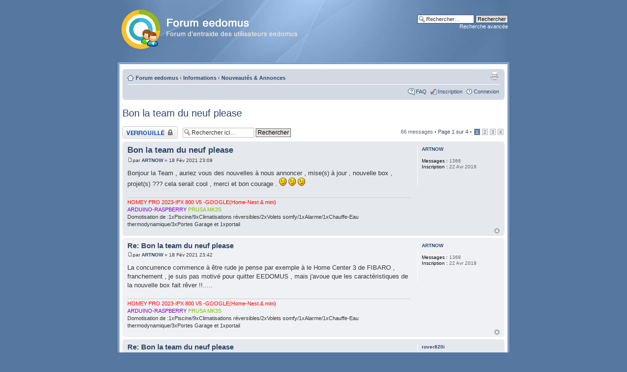

--- FILE ---
content_type: text/html; charset=UTF-8
request_url: https://forum.eedomus.com/viewtopic.php?f=11&t=10516&sid=b08be012fc4c9f0f1721816f8519c97c
body_size: 9722
content:
<!DOCTYPE html PUBLIC "-//W3C//DTD XHTML 1.0 Strict//EN" "http://www.w3.org/TR/xhtml1/DTD/xhtml1-strict.dtd">
<html xmlns="http://www.w3.org/1999/xhtml" dir="ltr" lang="fr" xml:lang="fr">
<head>

<meta http-equiv="content-type" content="text/html; charset=UTF-8" />
<meta http-equiv="content-style-type" content="text/css" />
<meta http-equiv="content-language" content="fr" />
<meta http-equiv="imagetoolbar" content="no" />
<meta name="resource-type" content="document" />
<meta name="distribution" content="global" />
<meta name="keywords" content="forum eedomus,box eedomus,domotique,Z-Wave" />
<meta name="description" content="" />
<link rel="shortcut icon" href="images/favicon.png" />

<title>Bon la team du neuf please &bull; Nouveautés &amp; Annonces &bull; Forum eedomus</title>



<!--
	phpBB style name: Proglass
	Based on style:   proSilver (the default phpBB3 style)
	Original authors: Tom Beddard (http://www.subBlue.com)
	Previous author:  Synaptic Anarchy;
	Maintained by:    statm1

	NOTE: This page was generated by phpBB, the free open-source bulletin board package.
	      The phpBB Group is not responsible for the content of this page and forum. For more information
	      about phpBB please visit http://www.phpbb.com
-->

<script type="text/javascript">
// <![CDATA[
	var jump_page = 'Saisissez le numéro de la page que vous souhaitez atteindre:';
	var on_page = '1';
	var per_page = '20';
	var base_url = './viewtopic.php?f=11&amp;t=10516&amp;sid=9aad8c0a6eb8069deaabe056ee427d58';
	var style_cookie = 'phpBBstyle';
	var style_cookie_settings = '; path=/; domain=.eedomus.com';
	var onload_functions = new Array();
	var onunload_functions = new Array();

	

	/**
	* Find a member
	*/
	function find_username(url)
	{
		popup(url, 760, 570, '_usersearch');
		return false;
	}

	/**
	* New function for handling multiple calls to window.onload and window.unload by pentapenguin
	*/
	window.onload = function()
	{
		for (var i = 0; i < onload_functions.length; i++)
		{
			eval(onload_functions[i]);
		}
	};

	window.onunload = function()
	{
		for (var i = 0; i < onunload_functions.length; i++)
		{
			eval(onunload_functions[i]);
		}
	};

// ]]>
</script>
<script type="text/javascript" src="./styles/proglass/template/styleswitcher.js"></script>
<script type="text/javascript" src="./styles/proglass/template/forum_fn.js"></script>

<link href="./styles/proglass/theme/print.css" rel="stylesheet" type="text/css" media="print" title="printonly" />
<link href="./style.php?id=2&amp;lang=fr&amp;sid=9aad8c0a6eb8069deaabe056ee427d58" rel="stylesheet" type="text/css" media="screen, projection" />

<link href="./styles/proglass/theme/normal.css" rel="stylesheet" type="text/css" title="A" />
<link href="./styles/proglass/theme/medium.css" rel="alternate stylesheet" type="text/css" title="A+" />
<link href="./styles/proglass/theme/large.css" rel="alternate stylesheet" type="text/css" title="A++" />


<script type="text/javascript">
// <![CDATA[
	/**
	* Resize too large images
	*/
	var reimg_maxWidth = 580, reimg_maxHeight = 435, reimg_relWidth = 0;
	var reimg_swapPortrait = true;
	var reimg_loadingImg = "./images/spacer.gif";
	var reimg_loadingStyle = "width: 16px; height: 16px; background: url(./styles/proglass/imageset/icon_reimg_loading.gif) top left no-repeat; filter: Alpha(Opacity=50); opacity: .50;";
	var reimg_loadingAlt = "Chargement...";
	
	var reimg_autoLink = true;
	
	var reimg_zoomImg = "./images/spacer.gif";
	var reimg_zoomStyle = "width: 20px; height: 20px; background: url(./styles/proglass/imageset/icon_reimg_zoom_in.gif) top left no-repeat; filter: Alpha(Opacity=50); opacity: .50;";
	var reimg_zoomHover = "background-position: 0 100%; cursor: pointer; filter: Alpha(Opacity=100); opacity: 1.00;";
	
	var reimg_zoomAlt = "Zoom avant (dimensions réelles: %1$d x %2$d)";
	var reimg_zoomTarget = "_litebox";
	var reimg_ajax_url = "https://forum.eedomus.com/reimg/reimg_ajax.php";

	function reimg(img, width, height)
	{
		if (window.reimg_version)
		{
			reimg_resize(img, width, height);
		}
	}
// ]]>
</script>

<script type="text/javascript" src="./reimg/reimg.js"></script>

	
<style type="text/css" media="screen, projection">
<!--
	
	#topicreview .reimg-zoom { display: none; }
	
-->
</style>
	
<script type="text/javascript">
// <![CDATA[
	/**
	* Light box for resized images
	*/
	
	var litebox_alt = "Zoom arrière";
		
	var litebox_zoomImg = reimg_zoomImg;
	var litebox_zoomStyle = reimg_zoomStyle;
	var litebox_zoomHover = reimg_zoomHover;
	var litebox_zoomAlt = reimg_zoomAlt;
			
	var litebox_style = "cursor: pointer;"
		
	var litebox_closeImg = "./images/spacer.gif";
	var litebox_closeStyle = "width: 20px; height: 20px; background: url(./styles/proglass/imageset/icon_reimg_zoom_out.gif) top left no-repeat; filter: Alpha(Opacity=50); opacity: .50;";
	var litebox_closeHover = reimg_zoomHover;
	var litebox_closeAlt = "Zoom arrière";
		
	var litebox_rtl = false;
	
// ]]>
</script>

	
<script type="text/javascript" src="./reimg/litebox.js"></script>
	
<style type="text/css" media="screen, projection">
<!--
	.attachbox { width: 97%; }
	.attach-image
	{
		overflow: hidden;
		max-height: none;
	}
-->
</style>
	
<script type="text/javascript">
// <![CDATA[
	reimg_loading('./styles/proglass/imageset/icon_reimg_loading.gif');
// ]]>
</script>


</head>

<body id="phpbb" class="section-viewtopic ltr">

<div id="header-bg">
	<div class="inner">
		<div id="site-description">
			<a href="./?sid=9aad8c0a6eb8069deaabe056ee427d58" title="Forum eedomus" id="logo"><img src="./styles/proglass/imageset/logo_forum_eedomus.png" width="388" height="80" alt="" title="" /></a>
			<!--<h1>Forum eedomus</h1>
			<p>Forum d'entraide des utilisateurs eedomus</p>-->
			<p class="skiplink"><a href="#start_here">Accéder au contenu</a></p>
		</div>

		
			<div id="search-box">
				<form action="./search.php?sid=9aad8c0a6eb8069deaabe056ee427d58" method="get" id="search">
					<fieldset>
						<input name="keywords" id="keywords" type="text" maxlength="128" title="Rechercher par mots-clés " class="inputbox search" value="Rechercher…" onclick="if(this.value=='Rechercher…')this.value='';" onblur="if(this.value=='')this.value='Rechercher…';" />
						<input class="button2" value="Rechercher" type="submit" /><br />
						<a href="./search.php?sid=9aad8c0a6eb8069deaabe056ee427d58" title="Accéder aux options de la recherche avancée">Recherche avancée</a> <input type="hidden" name="sid" value="9aad8c0a6eb8069deaabe056ee427d58" />

					</fieldset>
				</form>
			</div>
		
	</div>
</div>

<div id="wrap-bg">
	<div id="wrap">
		<a id="top" name="top" accesskey="t"></a>
		<div id="page-header">
			<div class="navbar">
				<div class="inner"><span class="corners-top"><span></span></span>

					<ul class="linklist navlinks">
						<li class="icon-home"><a href="./?sid=9aad8c0a6eb8069deaabe056ee427d58" accesskey="h">Forum eedomus</a>  <strong>&#8249;</strong> <a href="./viewforum.php?f=10&amp;sid=9aad8c0a6eb8069deaabe056ee427d58">Informations</a> <strong>&#8249;</strong> <a href="./viewforum.php?f=11&amp;sid=9aad8c0a6eb8069deaabe056ee427d58">Nouveautés &amp; Annonces</a></li>
	
						<li class="rightside"></li>

						<li class="rightside"><a href="./viewtopic.php?f=11&amp;t=10516&amp;sid=9aad8c0a6eb8069deaabe056ee427d58&amp;view=print" title="Aperçu avant impression" accesskey="p" class="print">Aperçu avant impression</a></li>
					</ul>
	
					

				<ul class="linklist rightside">
					<li class="icon-faq"><a href="./faq.php?sid=9aad8c0a6eb8069deaabe056ee427d58" title="Foire aux questions">FAQ</a></li>
					
							<li class="icon-register"><a href="./ucp.php?mode=register&amp;sid=9aad8c0a6eb8069deaabe056ee427d58">Inscription</a></li>
						
						<li class="icon-logout"><a href="./ucp.php?mode=login&amp;sid=9aad8c0a6eb8069deaabe056ee427d58" title="Connexion" accesskey="x">Connexion</a></li>
					
				</ul>
				<span class="corners-bottom"><span></span></span></div>
		</div>
	</div>

	<a name="start_here"></a>
	<div id="page-body">
		
<h2><a href="./viewtopic.php?f=11&amp;t=10516&amp;sid=9aad8c0a6eb8069deaabe056ee427d58">Bon la team du neuf please</a></h2>
<!-- NOTE: remove the style="display: none" when you want to have the forum description on the topic body --><div style="display: none !important;">Les messages de l'équipe eedomus<br /></div><br>



<div class="topic-actions">

	<div class="buttons">
	
		<div class="locked-icon"><a href="./posting.php?mode=reply&amp;f=11&amp;t=10516&amp;sid=9aad8c0a6eb8069deaabe056ee427d58" title="Ce sujet est verrouillé, vous ne pouvez rien publier ou éditer."><span></span>Sujet verrouillé</a></div>
	
	</div>

	
		<div class="search-box">
			<form method="get" id="topic-search" action="./search.php?sid=9aad8c0a6eb8069deaabe056ee427d58">
			<fieldset>
				<input class="inputbox search tiny"  type="text" name="keywords" id="search_keywords" size="20" value="Rechercher ici…" onclick="if(this.value=='Rechercher ici…')this.value='';" onblur="if(this.value=='')this.value='Rechercher ici…';" />
				<input class="button2" type="submit" value="Rechercher" />
				<input type="hidden" name="t" value="10516" />
<input type="hidden" name="sf" value="msgonly" />
<input type="hidden" name="sid" value="9aad8c0a6eb8069deaabe056ee427d58" />

			</fieldset>
			</form>
		</div>
	
		<div class="pagination">
			66 messages
			 &bull; <a href="#" onclick="jumpto(); return false;" title="Cliquez afin d’aller vers la page…">Page <strong>1</strong> sur <strong>4</strong></a> &bull; <span><strong>1</strong><span class="page-sep">, </span><a href="./viewtopic.php?f=11&amp;t=10516&amp;sid=9aad8c0a6eb8069deaabe056ee427d58&amp;start=20">2</a><span class="page-sep">, </span><a href="./viewtopic.php?f=11&amp;t=10516&amp;sid=9aad8c0a6eb8069deaabe056ee427d58&amp;start=40">3</a><span class="page-sep">, </span><a href="./viewtopic.php?f=11&amp;t=10516&amp;sid=9aad8c0a6eb8069deaabe056ee427d58&amp;start=60">4</a></span>
		</div>
	

</div>
<div class="clear"></div>


	<div id="p96689" class="post bg2">
		<div class="inner"><span class="corners-top"><span></span></span>
		<div class="postbody">
			

			<h3 class="first"><a href="#p96689">Bon la team du neuf please</a></h3>

          <p class="author"><a href="./viewtopic.php?p=96689&amp;sid=9aad8c0a6eb8069deaabe056ee427d58#p96689"><img src="./styles/proglass/imageset/icon_post_target.gif" width="11" height="9" alt="Message" title="Message" /></a>par <strong><a href="./memberlist.php?mode=viewprofile&amp;u=3232&amp;sid=9aad8c0a6eb8069deaabe056ee427d58">ARTNOW</a></strong> &raquo; 18 Fév 2021 23:09 </p>
			
					
					
					
			<div class="content">Bonjour la Team , auriez vous des nouvelles à nous annoncer , mise(s) à jour , nouvelle box , projet(s) ??? cela serait cool , merci et bon courage . <img src="./images/smilies/icon_e_wink.gif" alt=";)" title="Clin d’œil" />  <img src="./images/smilies/icon_e_wink.gif" alt=";)" title="Clin d’œil" />  <img src="./images/smilies/icon_e_wink.gif" alt=";)" title="Clin d’œil" /></div>

			<div id="sig96689" class="signature"><span style="color: #FF0000">HOMEY PRO 2023-IPX 800 V5 -GOOGLE(Home-Nest &amp; mini) </span><br /><span style="color: #8000BF">ARDUINO-RASPBERRY </span><span style="color: #80BF00">PRUSA MK3S</span><br />Domotisation de :1xPiscine/9xClimatisations réversibles/2xVolets somfy/1xAlarme/1xChauffe-Eau thermodynamique/3xPortes Garage et 1xportail</div>
		</div>

		
			<dl class="postprofile" id="profile96689">
			<dt>
				<a href="./memberlist.php?mode=viewprofile&amp;u=3232&amp;sid=9aad8c0a6eb8069deaabe056ee427d58">ARTNOW</a>
			</dt>

			

		<dd>&nbsp;</dd>

		<dd><strong>Messages :</strong> 1368</dd><dd><strong>Inscription :</strong> 22 Avr 2018</dd>

		</dl>
	

		<div class="back2top"><a href="#wrap" class="top" title="Haut">Haut</a></div>

		<span class="corners-bottom"><span></span></span></div>
	</div>

	<hr class="divider" />

	<div id="p96690" class="post bg1">
		<div class="inner"><span class="corners-top"><span></span></span>
		<div class="postbody">
			

			<h3 ><a href="#p96690">Re: Bon la team du neuf please</a></h3>

          <p class="author"><a href="./viewtopic.php?p=96690&amp;sid=9aad8c0a6eb8069deaabe056ee427d58#p96690"><img src="./styles/proglass/imageset/icon_post_target.gif" width="11" height="9" alt="Message" title="Message" /></a>par <strong><a href="./memberlist.php?mode=viewprofile&amp;u=3232&amp;sid=9aad8c0a6eb8069deaabe056ee427d58">ARTNOW</a></strong> &raquo; 18 Fév 2021 23:42 </p>
			
					
					
					
			<div class="content">La concurrence commence à être rude je pense par exemple à le Home Center 3 de FIBARO , franchement , je suis pas motivé pour quitter EEDOMUS , mais j'avoue que les caractéristiques de la nouvelle box fait rêver  !!.....</div>

			<div id="sig96690" class="signature"><span style="color: #FF0000">HOMEY PRO 2023-IPX 800 V5 -GOOGLE(Home-Nest &amp; mini) </span><br /><span style="color: #8000BF">ARDUINO-RASPBERRY </span><span style="color: #80BF00">PRUSA MK3S</span><br />Domotisation de :1xPiscine/9xClimatisations réversibles/2xVolets somfy/1xAlarme/1xChauffe-Eau thermodynamique/3xPortes Garage et 1xportail</div>
		</div>

		
			<dl class="postprofile" id="profile96690">
			<dt>
				<a href="./memberlist.php?mode=viewprofile&amp;u=3232&amp;sid=9aad8c0a6eb8069deaabe056ee427d58">ARTNOW</a>
			</dt>

			

		<dd>&nbsp;</dd>

		<dd><strong>Messages :</strong> 1368</dd><dd><strong>Inscription :</strong> 22 Avr 2018</dd>

		</dl>
	

		<div class="back2top"><a href="#wrap" class="top" title="Haut">Haut</a></div>

		<span class="corners-bottom"><span></span></span></div>
	</div>

	<hr class="divider" />

	<div id="p96691" class="post bg2">
		<div class="inner"><span class="corners-top"><span></span></span>
		<div class="postbody">
			

			<h3 ><a href="#p96691">Re: Bon la team du neuf please</a></h3>

          <p class="author"><a href="./viewtopic.php?p=96691&amp;sid=9aad8c0a6eb8069deaabe056ee427d58#p96691"><img src="./styles/proglass/imageset/icon_post_target.gif" width="11" height="9" alt="Message" title="Message" /></a>par <strong><a href="./memberlist.php?mode=viewprofile&amp;u=2036&amp;sid=9aad8c0a6eb8069deaabe056ee427d58">rover820i</a></strong> &raquo; 19 Fév 2021 00:03 </p>
			
					
					
					
			<div class="content">Il est temps que la team se réveille et sorte en premier lieu une interface de programmation et une interface utilisateur dignes de ce nom.<br /><br />C'est un calvaire sans nom de travailler à la programmation de règles sur téléphone mobile. Et ça fait saigner les yeux sur ordinateur.<br /><br />Quant à l'interface utilisateur, elle est franchement à la traine. Rien n'est fait pour convaincre l'utilisateur de l'utiliser. La preuve, les sujets traitant d'Imperihome (alors que ça fait 1 an que l'appli est down !) et les différentes interfaces alternatives proposées ici même. Rien n'est personnalisable sur cette interface et ça fait vraiment peur. Surtout, les mises à jour sont irrégulières, et surtout il n'existe aucune communication avec la communauté (encore ce soir, les appli mobiles ne communiquaient plus et on ne sait pas pourquoi). En outre, la gestion des scripts PHP est une galère en raison d'un langage modifié (et très restrictif).<br /><br />Bref, à la limite une nouvelle box je m'en tape. Faudrait déjà travailler à améliorer l'existant, surtout quand on voit tout ce qu'il y a de beau à côté.<br /><br />Et cette absence de communication est un très mauvais signe, surtout quand on sait que la box est étroitement liée au cloud.</div>

			
		</div>

		
			<dl class="postprofile" id="profile96691">
			<dt>
				<a href="./memberlist.php?mode=viewprofile&amp;u=2036&amp;sid=9aad8c0a6eb8069deaabe056ee427d58">rover820i</a>
			</dt>

			

		<dd>&nbsp;</dd>

		<dd><strong>Messages :</strong> 3390</dd><dd><strong>Inscription :</strong> 23 Juil 2016</dd>

		</dl>
	

		<div class="back2top"><a href="#wrap" class="top" title="Haut">Haut</a></div>

		<span class="corners-bottom"><span></span></span></div>
	</div>

	<hr class="divider" />

	<div id="p96696" class="post bg1">
		<div class="inner"><span class="corners-top"><span></span></span>
		<div class="postbody">
			

			<h3 ><a href="#p96696">Re: Bon la team du neuf please</a></h3>

          <p class="author"><a href="./viewtopic.php?p=96696&amp;sid=9aad8c0a6eb8069deaabe056ee427d58#p96696"><img src="./styles/proglass/imageset/icon_post_target.gif" width="11" height="9" alt="Message" title="Message" /></a>par <strong><a href="./memberlist.php?mode=viewprofile&amp;u=3232&amp;sid=9aad8c0a6eb8069deaabe056ee427d58">ARTNOW</a></strong> &raquo; 19 Fév 2021 11:31 </p>
			
					
					
					
			<div class="content">Salut rover820i oui tu as tout dit  <img src="./images/smilies/icon_e_wink.gif" alt=";)" title="Clin d’œil" />  <img src="./images/smilies/icon_e_wink.gif" alt=";)" title="Clin d’œil" /></div>

			<div id="sig96696" class="signature"><span style="color: #FF0000">HOMEY PRO 2023-IPX 800 V5 -GOOGLE(Home-Nest &amp; mini) </span><br /><span style="color: #8000BF">ARDUINO-RASPBERRY </span><span style="color: #80BF00">PRUSA MK3S</span><br />Domotisation de :1xPiscine/9xClimatisations réversibles/2xVolets somfy/1xAlarme/1xChauffe-Eau thermodynamique/3xPortes Garage et 1xportail</div>
		</div>

		
			<dl class="postprofile" id="profile96696">
			<dt>
				<a href="./memberlist.php?mode=viewprofile&amp;u=3232&amp;sid=9aad8c0a6eb8069deaabe056ee427d58">ARTNOW</a>
			</dt>

			

		<dd>&nbsp;</dd>

		<dd><strong>Messages :</strong> 1368</dd><dd><strong>Inscription :</strong> 22 Avr 2018</dd>

		</dl>
	

		<div class="back2top"><a href="#wrap" class="top" title="Haut">Haut</a></div>

		<span class="corners-bottom"><span></span></span></div>
	</div>

	<hr class="divider" />

	<div id="p96723" class="post bg2">
		<div class="inner"><span class="corners-top"><span></span></span>
		<div class="postbody">
			

			<h3 ><a href="#p96723">Re: Bon la team du neuf please</a></h3>

          <p class="author"><a href="./viewtopic.php?p=96723&amp;sid=9aad8c0a6eb8069deaabe056ee427d58#p96723"><img src="./styles/proglass/imageset/icon_post_target.gif" width="11" height="9" alt="Message" title="Message" /></a>par <strong><a href="./memberlist.php?mode=viewprofile&amp;u=2036&amp;sid=9aad8c0a6eb8069deaabe056ee427d58">rover820i</a></strong> &raquo; 20 Fév 2021 00:29 </p>
			
					
					
					
			<div class="content">Ah en parlant de programmation sur mobile, quelqu'un a essayé de créer ou modifier une règle sur m.eedomus.com ? Impossible, le navigateur freeze...</div>

			
		</div>

		
			<dl class="postprofile" id="profile96723">
			<dt>
				<a href="./memberlist.php?mode=viewprofile&amp;u=2036&amp;sid=9aad8c0a6eb8069deaabe056ee427d58">rover820i</a>
			</dt>

			

		<dd>&nbsp;</dd>

		<dd><strong>Messages :</strong> 3390</dd><dd><strong>Inscription :</strong> 23 Juil 2016</dd>

		</dl>
	

		<div class="back2top"><a href="#wrap" class="top" title="Haut">Haut</a></div>

		<span class="corners-bottom"><span></span></span></div>
	</div>

	<hr class="divider" />

	<div id="p96730" class="post bg1">
		<div class="inner"><span class="corners-top"><span></span></span>
		<div class="postbody">
			

			<h3 ><a href="#p96730">Re: Bon la team du neuf please</a></h3>

          <p class="author"><a href="./viewtopic.php?p=96730&amp;sid=9aad8c0a6eb8069deaabe056ee427d58#p96730"><img src="./styles/proglass/imageset/icon_post_target.gif" width="11" height="9" alt="Message" title="Message" /></a>par <strong><a href="./memberlist.php?mode=viewprofile&amp;u=3232&amp;sid=9aad8c0a6eb8069deaabe056ee427d58">ARTNOW</a></strong> &raquo; 20 Fév 2021 09:31 </p>
			
					
					
					
			<div class="content"><blockquote><div><cite>rover820i a écrit:</cite>Ah en parlant de programmation sur mobile, quelqu'un a essayé de créer ou modifier une règle sur m.eedomus.com ? Impossible, le navigateur freeze...</div></blockquote><br /><br />Salut rover , cela fonctionne chez moi ! <img src="./images/smilies/icon_e_wink.gif" alt=";)" title="Clin d’œil" /></div>

			<div id="sig96730" class="signature"><span style="color: #FF0000">HOMEY PRO 2023-IPX 800 V5 -GOOGLE(Home-Nest &amp; mini) </span><br /><span style="color: #8000BF">ARDUINO-RASPBERRY </span><span style="color: #80BF00">PRUSA MK3S</span><br />Domotisation de :1xPiscine/9xClimatisations réversibles/2xVolets somfy/1xAlarme/1xChauffe-Eau thermodynamique/3xPortes Garage et 1xportail</div>
		</div>

		
			<dl class="postprofile" id="profile96730">
			<dt>
				<a href="./memberlist.php?mode=viewprofile&amp;u=3232&amp;sid=9aad8c0a6eb8069deaabe056ee427d58">ARTNOW</a>
			</dt>

			

		<dd>&nbsp;</dd>

		<dd><strong>Messages :</strong> 1368</dd><dd><strong>Inscription :</strong> 22 Avr 2018</dd>

		</dl>
	

		<div class="back2top"><a href="#wrap" class="top" title="Haut">Haut</a></div>

		<span class="corners-bottom"><span></span></span></div>
	</div>

	<hr class="divider" />

	<div id="p96733" class="post bg2">
		<div class="inner"><span class="corners-top"><span></span></span>
		<div class="postbody">
			

			<h3 ><a href="#p96733">Re: Bon la team du neuf please</a></h3>

          <p class="author"><a href="./viewtopic.php?p=96733&amp;sid=9aad8c0a6eb8069deaabe056ee427d58#p96733"><img src="./styles/proglass/imageset/icon_post_target.gif" width="11" height="9" alt="Message" title="Message" /></a>par <strong><a href="./memberlist.php?mode=viewprofile&amp;u=2036&amp;sid=9aad8c0a6eb8069deaabe056ee427d58">rover820i</a></strong> &raquo; 20 Fév 2021 10:49 </p>
			
					
					
					
			<div class="content">Testé sur Chrome sur mobile, et sur Chrome sur PC ainsi que Mozilla sur PC, le navigateur freeze à chaque fois.</div>

			
		</div>

		
			<dl class="postprofile" id="profile96733">
			<dt>
				<a href="./memberlist.php?mode=viewprofile&amp;u=2036&amp;sid=9aad8c0a6eb8069deaabe056ee427d58">rover820i</a>
			</dt>

			

		<dd>&nbsp;</dd>

		<dd><strong>Messages :</strong> 3390</dd><dd><strong>Inscription :</strong> 23 Juil 2016</dd>

		</dl>
	

		<div class="back2top"><a href="#wrap" class="top" title="Haut">Haut</a></div>

		<span class="corners-bottom"><span></span></span></div>
	</div>

	<hr class="divider" />

	<div id="p96751" class="post bg1">
		<div class="inner"><span class="corners-top"><span></span></span>
		<div class="postbody">
			

			<h3 ><a href="#p96751">Re: Bon la team du neuf please</a></h3>

          <p class="author"><a href="./viewtopic.php?p=96751&amp;sid=9aad8c0a6eb8069deaabe056ee427d58#p96751"><img src="./styles/proglass/imageset/icon_post_target.gif" width="11" height="9" alt="Message" title="Message" /></a>par <strong><a href="./memberlist.php?mode=viewprofile&amp;u=5219&amp;sid=9aad8c0a6eb8069deaabe056ee427d58">cedruide</a></strong> &raquo; 20 Fév 2021 22:00 </p>
			
					
					
					
			<div class="content">Et compatible Apple</div>

			
		</div>

		
			<dl class="postprofile" id="profile96751">
			<dt>
				<a href="./memberlist.php?mode=viewprofile&amp;u=5219&amp;sid=9aad8c0a6eb8069deaabe056ee427d58">cedruide</a>
			</dt>

			

		<dd>&nbsp;</dd>

		<dd><strong>Messages :</strong> 45</dd><dd><strong>Inscription :</strong> 25 Août 2020</dd>

		</dl>
	

		<div class="back2top"><a href="#wrap" class="top" title="Haut">Haut</a></div>

		<span class="corners-bottom"><span></span></span></div>
	</div>

	<hr class="divider" />

	<div id="p96861" class="post bg2">
		<div class="inner"><span class="corners-top"><span></span></span>
		<div class="postbody">
			

			<h3 ><a href="#p96861">Re: Bon la team du neuf please</a></h3>

          <p class="author"><a href="./viewtopic.php?p=96861&amp;sid=9aad8c0a6eb8069deaabe056ee427d58#p96861"><img src="./styles/proglass/imageset/icon_post_target.gif" width="11" height="9" alt="Message" title="Message" /></a>par <strong><a href="./memberlist.php?mode=viewprofile&amp;u=2036&amp;sid=9aad8c0a6eb8069deaabe056ee427d58">rover820i</a></strong> &raquo; 24 Fév 2021 00:29 </p>
			
					
					
					
			<div class="content">Je ne sais pas si quelqu'un est allé sur l'interface locale d'eedomus... Le menu s'est beaucoup étoffé, et dispose maintenant... du moteur de règle éditable en local !!<br /><br />Et ça, c'est vraiment, mais alors vraiment une excellente nouvelle ! Il s'agit de la même interface que m.eedomus.com</div>

			
		</div>

		
			<dl class="postprofile" id="profile96861">
			<dt>
				<a href="./memberlist.php?mode=viewprofile&amp;u=2036&amp;sid=9aad8c0a6eb8069deaabe056ee427d58">rover820i</a>
			</dt>

			

		<dd>&nbsp;</dd>

		<dd><strong>Messages :</strong> 3390</dd><dd><strong>Inscription :</strong> 23 Juil 2016</dd>

		</dl>
	

		<div class="back2top"><a href="#wrap" class="top" title="Haut">Haut</a></div>

		<span class="corners-bottom"><span></span></span></div>
	</div>

	<hr class="divider" />

	<div id="p96864" class="post bg1">
		<div class="inner"><span class="corners-top"><span></span></span>
		<div class="postbody">
			

			<h3 ><a href="#p96864">Re: Bon la team du neuf please</a></h3>

          <p class="author"><a href="./viewtopic.php?p=96864&amp;sid=9aad8c0a6eb8069deaabe056ee427d58#p96864"><img src="./styles/proglass/imageset/icon_post_target.gif" width="11" height="9" alt="Message" title="Message" /></a>par <strong><a href="./memberlist.php?mode=viewprofile&amp;u=3234&amp;sid=9aad8c0a6eb8069deaabe056ee427d58">Michteedo</a></strong> &raquo; 24 Fév 2021 06:31 </p>
			
					
					
					
			<div class="content">Effectivement.....mais je ne vois pas les regles!<br /><br />Ils ont un manque de communication.<br /><br />On c'est pas se qui se passe, ect....<br /><br />moi je vais essayé Domoticz<br /><br />MI</div>

			
		</div>

		
			<dl class="postprofile" id="profile96864">
			<dt>
				<a href="./memberlist.php?mode=viewprofile&amp;u=3234&amp;sid=9aad8c0a6eb8069deaabe056ee427d58">Michteedo</a>
			</dt>

			

		<dd>&nbsp;</dd>

		<dd><strong>Messages :</strong> 109</dd><dd><strong>Inscription :</strong> 24 Avr 2018</dd>

		</dl>
	

		<div class="back2top"><a href="#wrap" class="top" title="Haut">Haut</a></div>

		<span class="corners-bottom"><span></span></span></div>
	</div>

	<hr class="divider" />

	<div id="p96868" class="post bg2">
		<div class="inner"><span class="corners-top"><span></span></span>
		<div class="postbody">
			

			<h3 ><a href="#p96868">Re: Bon la team du neuf please</a></h3>

          <p class="author"><a href="./viewtopic.php?p=96868&amp;sid=9aad8c0a6eb8069deaabe056ee427d58#p96868"><img src="./styles/proglass/imageset/icon_post_target.gif" width="11" height="9" alt="Message" title="Message" /></a>par <strong><a href="./memberlist.php?mode=viewprofile&amp;u=3232&amp;sid=9aad8c0a6eb8069deaabe056ee427d58">ARTNOW</a></strong> &raquo; 24 Fév 2021 07:33 </p>
			
					
					
					
			<div class="content"><blockquote><div><cite>Michteedo a écrit:</cite>Effectivement.....mais je ne vois pas les regles!<br /><br />Ils ont un manque de communication.<br /><br />On c'est pas se qui se passe, ect....<br /><br />moi je vais essayé Domoticz<br /><br />MI</div></blockquote><br /><br />Salut Michteedo , oui j'ai parcouru pas mal de tuto sur Domoticz  , c'est pas mal , mais refaire toute mon installation domotique Pfffff</div>

			<div id="sig96868" class="signature"><span style="color: #FF0000">HOMEY PRO 2023-IPX 800 V5 -GOOGLE(Home-Nest &amp; mini) </span><br /><span style="color: #8000BF">ARDUINO-RASPBERRY </span><span style="color: #80BF00">PRUSA MK3S</span><br />Domotisation de :1xPiscine/9xClimatisations réversibles/2xVolets somfy/1xAlarme/1xChauffe-Eau thermodynamique/3xPortes Garage et 1xportail</div>
		</div>

		
			<dl class="postprofile" id="profile96868">
			<dt>
				<a href="./memberlist.php?mode=viewprofile&amp;u=3232&amp;sid=9aad8c0a6eb8069deaabe056ee427d58">ARTNOW</a>
			</dt>

			

		<dd>&nbsp;</dd>

		<dd><strong>Messages :</strong> 1368</dd><dd><strong>Inscription :</strong> 22 Avr 2018</dd>

		</dl>
	

		<div class="back2top"><a href="#wrap" class="top" title="Haut">Haut</a></div>

		<span class="corners-bottom"><span></span></span></div>
	</div>

	<hr class="divider" />

	<div id="p96875" class="post bg1">
		<div class="inner"><span class="corners-top"><span></span></span>
		<div class="postbody">
			

			<h3 ><a href="#p96875">Re: Bon la team du neuf please</a></h3>

          <p class="author"><a href="./viewtopic.php?p=96875&amp;sid=9aad8c0a6eb8069deaabe056ee427d58#p96875"><img src="./styles/proglass/imageset/icon_post_target.gif" width="11" height="9" alt="Message" title="Message" /></a>par <strong><a href="./memberlist.php?mode=viewprofile&amp;u=2036&amp;sid=9aad8c0a6eb8069deaabe056ee427d58">rover820i</a></strong> &raquo; 24 Fév 2021 09:59 </p>
			
					
					
					
			<div class="content"><blockquote><div><cite>Michteedo a écrit:</cite>Effectivement.....mais je ne vois pas les regles!</div></blockquote><br />Il faut cliquer sur &quot;règles&quot; <img src="./images/smilies/icon_e_smile.gif" alt=":)" title="Souriant" /></div>

			
		</div>

		
			<dl class="postprofile" id="profile96875">
			<dt>
				<a href="./memberlist.php?mode=viewprofile&amp;u=2036&amp;sid=9aad8c0a6eb8069deaabe056ee427d58">rover820i</a>
			</dt>

			

		<dd>&nbsp;</dd>

		<dd><strong>Messages :</strong> 3390</dd><dd><strong>Inscription :</strong> 23 Juil 2016</dd>

		</dl>
	

		<div class="back2top"><a href="#wrap" class="top" title="Haut">Haut</a></div>

		<span class="corners-bottom"><span></span></span></div>
	</div>

	<hr class="divider" />

	<div id="p96878" class="post bg2">
		<div class="inner"><span class="corners-top"><span></span></span>
		<div class="postbody">
			

			<h3 ><a href="#p96878">Re: Bon la team du neuf please</a></h3>

          <p class="author"><a href="./viewtopic.php?p=96878&amp;sid=9aad8c0a6eb8069deaabe056ee427d58#p96878"><img src="./styles/proglass/imageset/icon_post_target.gif" width="11" height="9" alt="Message" title="Message" /></a>par <strong><a href="./memberlist.php?mode=viewprofile&amp;u=687&amp;sid=9aad8c0a6eb8069deaabe056ee427d58">KikiFUNstyle</a></strong> &raquo; 24 Fév 2021 10:21 </p>
			
					
					
					
			<div class="content"><blockquote><div><cite>rover820i a écrit:</cite>Je ne sais pas si quelqu'un est allé sur l'interface locale d'eedomus... Le menu s'est beaucoup étoffé, et dispose maintenant... du moteur de règle éditable en local !!<br /><br />Et ça, c'est vraiment, mais alors vraiment une excellente nouvelle ! Il s'agit de la même interface que m.eedomus.com</div></blockquote><br /> <img src="./images/smilies/icon_eek.gif" alt=":shock:" title="Scandalisé" /> <br /><br />Box cloudless ?! <img src="./images/smilies/icon_mrgreen.gif" alt=":mrgreen:" title="M. Vert" />  <img src="./images/smilies/icon_mrgreen.gif" alt=":mrgreen:" title="M. Vert" />  <img src="./images/smilies/icon_mrgreen.gif" alt=":mrgreen:" title="M. Vert" /></div>

			<div id="sig96878" class="signature">ZWave / RFXCom / broadlink RM /Google Mini / Yeelight / Xiaomi Vacuum V1 / Shelly &lt;3 / Node-RED &lt;3 &lt;3<br /><span style="font-size: 80%; line-height: 116%;"><a href="https://forum.eedomus.com/viewtopic.php?f=50&amp;t=8920" class="postlink">[Store] Shelly</a></span></div>
		</div>

		
			<dl class="postprofile" id="profile96878">
			<dt>
				<a href="./memberlist.php?mode=viewprofile&amp;u=687&amp;sid=9aad8c0a6eb8069deaabe056ee427d58">KikiFUNstyle</a>
			</dt>

			

		<dd>&nbsp;</dd>

		<dd><strong>Messages :</strong> 908</dd><dd><strong>Inscription :</strong> 24 Avr 2014</dd><dd><strong>Localisation :</strong> Toulouse</dd>

		</dl>
	

		<div class="back2top"><a href="#wrap" class="top" title="Haut">Haut</a></div>

		<span class="corners-bottom"><span></span></span></div>
	</div>

	<hr class="divider" />

	<div id="p96879" class="post bg1">
		<div class="inner"><span class="corners-top"><span></span></span>
		<div class="postbody">
			

			<h3 ><a href="#p96879">Re: Bon la team du neuf please</a></h3>

          <p class="author"><a href="./viewtopic.php?p=96879&amp;sid=9aad8c0a6eb8069deaabe056ee427d58#p96879"><img src="./styles/proglass/imageset/icon_post_target.gif" width="11" height="9" alt="Message" title="Message" /></a>par <strong><a href="./memberlist.php?mode=viewprofile&amp;u=4332&amp;sid=9aad8c0a6eb8069deaabe056ee427d58">clarinette49</a></strong> &raquo; 24 Fév 2021 11:03 </p>
			
					
					
					
			<div class="content"><blockquote><div><cite>KikiFUNstyle a écrit:</cite><blockquote><div><cite>rover820i a écrit:</cite>Je ne sais pas si quelqu'un est allé sur l'interface locale d'eedomus... Le menu s'est beaucoup étoffé, et dispose maintenant... du moteur de règle éditable en local !!<br /><br />Et ça, c'est vraiment, mais alors vraiment une excellente nouvelle ! Il s'agit de la même interface que m.eedomus.com</div></blockquote><br /> <img src="./images/smilies/icon_eek.gif" alt=":shock:" title="Scandalisé" /> <br /><br />Box cloudless ?! <img src="./images/smilies/icon_mrgreen.gif" alt=":mrgreen:" title="M. Vert" />  <img src="./images/smilies/icon_mrgreen.gif" alt=":mrgreen:" title="M. Vert" />  <img src="./images/smilies/icon_mrgreen.gif" alt=":mrgreen:" title="M. Vert" /></div></blockquote><br /><br />Peut être le début de la fin ?</div>

			
		</div>

		
			<dl class="postprofile" id="profile96879">
			<dt>
				<a href="./memberlist.php?mode=viewprofile&amp;u=4332&amp;sid=9aad8c0a6eb8069deaabe056ee427d58">clarinette49</a>
			</dt>

			

		<dd>&nbsp;</dd>

		<dd><strong>Messages :</strong> 762</dd><dd><strong>Inscription :</strong> 21 Mai 2019</dd><dd><strong>Localisation :</strong> Angers</dd>

		</dl>
	

		<div class="back2top"><a href="#wrap" class="top" title="Haut">Haut</a></div>

		<span class="corners-bottom"><span></span></span></div>
	</div>

	<hr class="divider" />

	<div id="p96888" class="post bg2">
		<div class="inner"><span class="corners-top"><span></span></span>
		<div class="postbody">
			

			<h3 ><a href="#p96888">Re: Bon la team du neuf please</a></h3>

          <p class="author"><a href="./viewtopic.php?p=96888&amp;sid=9aad8c0a6eb8069deaabe056ee427d58#p96888"><img src="./styles/proglass/imageset/icon_post_target.gif" width="11" height="9" alt="Message" title="Message" /></a>par <strong><a href="./memberlist.php?mode=viewprofile&amp;u=3232&amp;sid=9aad8c0a6eb8069deaabe056ee427d58">ARTNOW</a></strong> &raquo; 24 Fév 2021 12:15 </p>
			
					
					
					
			<div class="content">Oui ça sent mauvais , cet après midi j'émule Domoticz sur RASPBERRY  pour l'étudier et avoir une solution de secours .Franchement ils devraient communiquer davantage chez EEDOMUS  Pfffff...</div>

			<div id="sig96888" class="signature"><span style="color: #FF0000">HOMEY PRO 2023-IPX 800 V5 -GOOGLE(Home-Nest &amp; mini) </span><br /><span style="color: #8000BF">ARDUINO-RASPBERRY </span><span style="color: #80BF00">PRUSA MK3S</span><br />Domotisation de :1xPiscine/9xClimatisations réversibles/2xVolets somfy/1xAlarme/1xChauffe-Eau thermodynamique/3xPortes Garage et 1xportail</div>
		</div>

		
			<dl class="postprofile" id="profile96888">
			<dt>
				<a href="./memberlist.php?mode=viewprofile&amp;u=3232&amp;sid=9aad8c0a6eb8069deaabe056ee427d58">ARTNOW</a>
			</dt>

			

		<dd>&nbsp;</dd>

		<dd><strong>Messages :</strong> 1368</dd><dd><strong>Inscription :</strong> 22 Avr 2018</dd>

		</dl>
	

		<div class="back2top"><a href="#wrap" class="top" title="Haut">Haut</a></div>

		<span class="corners-bottom"><span></span></span></div>
	</div>

	<hr class="divider" />

	<div id="p96889" class="post bg1">
		<div class="inner"><span class="corners-top"><span></span></span>
		<div class="postbody">
			

			<h3 ><a href="#p96889">Re: Bon la team du neuf please</a></h3>

          <p class="author"><a href="./viewtopic.php?p=96889&amp;sid=9aad8c0a6eb8069deaabe056ee427d58#p96889"><img src="./styles/proglass/imageset/icon_post_target.gif" width="11" height="9" alt="Message" title="Message" /></a>par <strong><a href="./memberlist.php?mode=viewprofile&amp;u=2036&amp;sid=9aad8c0a6eb8069deaabe056ee427d58">rover820i</a></strong> &raquo; 24 Fév 2021 12:19 </p>
			
					
					
					
			<div class="content">Ou peut-être une écoute des souhaits des utilisateurs de pouvoir se détacher du cloud, sauf pour les sauvegardes et la programmation à distance ? Essayons de ne pas voir le mal partout <img src="./images/smilies/icon_mrgreen.gif" alt=":mrgreen:" title="M. Vert" /><br /><br />Surtout que les Broadlink sont actuellement down sur eedomus <img src="./images/smilies/icon_mrgreen.gif" alt=":mrgreen:" title="M. Vert" /></div>

			
		</div>

		
			<dl class="postprofile" id="profile96889">
			<dt>
				<a href="./memberlist.php?mode=viewprofile&amp;u=2036&amp;sid=9aad8c0a6eb8069deaabe056ee427d58">rover820i</a>
			</dt>

			

		<dd>&nbsp;</dd>

		<dd><strong>Messages :</strong> 3390</dd><dd><strong>Inscription :</strong> 23 Juil 2016</dd>

		</dl>
	

		<div class="back2top"><a href="#wrap" class="top" title="Haut">Haut</a></div>

		<span class="corners-bottom"><span></span></span></div>
	</div>

	<hr class="divider" />

	<div id="p96891" class="post bg2">
		<div class="inner"><span class="corners-top"><span></span></span>
		<div class="postbody">
			

			<h3 ><a href="#p96891">Re: Bon la team du neuf please</a></h3>

          <p class="author"><a href="./viewtopic.php?p=96891&amp;sid=9aad8c0a6eb8069deaabe056ee427d58#p96891"><img src="./styles/proglass/imageset/icon_post_target.gif" width="11" height="9" alt="Message" title="Message" /></a>par <strong><a href="./memberlist.php?mode=viewprofile&amp;u=3232&amp;sid=9aad8c0a6eb8069deaabe056ee427d58">ARTNOW</a></strong> &raquo; 24 Fév 2021 12:23 </p>
			
					
					
					
			<div class="content">Par contre j'adore cette box alors j'espère juste qu'ils vont nous annoncer des bonnes nouvelles, mise à jour drastique ou voir même nouvelle box, mais bon il faut surtout comme à l'instar des entreprises communiquer pour ne pas perdre ses clients. Je le souhaite vraiment, et on fera tout pour les aider. <img src="./images/smilies/icon_e_wink.gif" alt=";)" title="Clin d’œil" />  <img src="./images/smilies/icon_e_wink.gif" alt=";)" title="Clin d’œil" />  <img src="./images/smilies/icon_e_wink.gif" alt=";)" title="Clin d’œil" /></div>

			<div id="sig96891" class="signature"><span style="color: #FF0000">HOMEY PRO 2023-IPX 800 V5 -GOOGLE(Home-Nest &amp; mini) </span><br /><span style="color: #8000BF">ARDUINO-RASPBERRY </span><span style="color: #80BF00">PRUSA MK3S</span><br />Domotisation de :1xPiscine/9xClimatisations réversibles/2xVolets somfy/1xAlarme/1xChauffe-Eau thermodynamique/3xPortes Garage et 1xportail</div>
		</div>

		
			<dl class="postprofile" id="profile96891">
			<dt>
				<a href="./memberlist.php?mode=viewprofile&amp;u=3232&amp;sid=9aad8c0a6eb8069deaabe056ee427d58">ARTNOW</a>
			</dt>

			

		<dd>&nbsp;</dd>

		<dd><strong>Messages :</strong> 1368</dd><dd><strong>Inscription :</strong> 22 Avr 2018</dd>

		</dl>
	

		<div class="back2top"><a href="#wrap" class="top" title="Haut">Haut</a></div>

		<span class="corners-bottom"><span></span></span></div>
	</div>

	<hr class="divider" />

	<div id="p96900" class="post bg1">
		<div class="inner"><span class="corners-top"><span></span></span>
		<div class="postbody">
			

			<h3 ><a href="#p96900">Re: Bon la team du neuf please</a></h3>

          <p class="author"><a href="./viewtopic.php?p=96900&amp;sid=9aad8c0a6eb8069deaabe056ee427d58#p96900"><img src="./styles/proglass/imageset/icon_post_target.gif" width="11" height="9" alt="Message" title="Message" /></a>par <strong><a href="./memberlist.php?mode=viewprofile&amp;u=5500&amp;sid=9aad8c0a6eb8069deaabe056ee427d58">struddel</a></strong> &raquo; 24 Fév 2021 17:30 </p>
			
					
					
					
			<div class="content">Un box cloudless, même s'ils abandonnent leur solution, on pourrait quand même gérer notre install avec l'existant, ça serait le moindre mal. Moi j'avais peur d'un abandon du cloud et donc de toute nouvelle installation  <img src="./images/smilies/icon_lol.gif" alt=":lol:" title="Rieur" /> <br /><br />Je suis en train de configurer un home assistant, il attend plus que sa clé zwave pour un jour remplacer la eedomus si eedomus venait à disparaître...<br /><br />Après, pareil, j'ai un peu la flemme de tout refaire alors que tout marche dans ma domo avec eedomus...</div>

			
		</div>

		
			<dl class="postprofile" id="profile96900">
			<dt>
				<a href="./memberlist.php?mode=viewprofile&amp;u=5500&amp;sid=9aad8c0a6eb8069deaabe056ee427d58">struddel</a>
			</dt>

			

		<dd>&nbsp;</dd>

		<dd><strong>Messages :</strong> 66</dd><dd><strong>Inscription :</strong> 05 Fév 2021</dd>

		</dl>
	

		<div class="back2top"><a href="#wrap" class="top" title="Haut">Haut</a></div>

		<span class="corners-bottom"><span></span></span></div>
	</div>

	<hr class="divider" />

	<div id="p96901" class="post bg2">
		<div class="inner"><span class="corners-top"><span></span></span>
		<div class="postbody">
			

			<h3 ><a href="#p96901">Re: Bon la team du neuf please</a></h3>

          <p class="author"><a href="./viewtopic.php?p=96901&amp;sid=9aad8c0a6eb8069deaabe056ee427d58#p96901"><img src="./styles/proglass/imageset/icon_post_target.gif" width="11" height="9" alt="Message" title="Message" /></a>par <strong><a href="./memberlist.php?mode=viewprofile&amp;u=3234&amp;sid=9aad8c0a6eb8069deaabe056ee427d58">Michteedo</a></strong> &raquo; 24 Fév 2021 17:34 </p>
			
					
					
					
			<div class="content">Moi aussi, ce matin j'ai commandé un rasp.....<br />Cet apres midi j'ai installé Domoticz sur mon ordi, afin de voir.<br />Déroutant, lorsque on est habitué a un environnement. Je vais persisté.<br />Apres lecture de plusieurs post sur forum, brrrr, compliqué tout de meme....<br /><br />MI<br /><br />PS. Artnow, tu connais l'environnement Domoticz?</div>

			
		</div>

		
			<dl class="postprofile" id="profile96901">
			<dt>
				<a href="./memberlist.php?mode=viewprofile&amp;u=3234&amp;sid=9aad8c0a6eb8069deaabe056ee427d58">Michteedo</a>
			</dt>

			

		<dd>&nbsp;</dd>

		<dd><strong>Messages :</strong> 109</dd><dd><strong>Inscription :</strong> 24 Avr 2018</dd>

		</dl>
	

		<div class="back2top"><a href="#wrap" class="top" title="Haut">Haut</a></div>

		<span class="corners-bottom"><span></span></span></div>
	</div>

	<hr class="divider" />

	<div id="p96906" class="post bg1">
		<div class="inner"><span class="corners-top"><span></span></span>
		<div class="postbody">
			

			<h3 ><a href="#p96906">Re: Bon la team du neuf please</a></h3>

          <p class="author"><a href="./viewtopic.php?p=96906&amp;sid=9aad8c0a6eb8069deaabe056ee427d58#p96906"><img src="./styles/proglass/imageset/icon_post_target.gif" width="11" height="9" alt="Message" title="Message" /></a>par <strong><a href="./memberlist.php?mode=viewprofile&amp;u=5500&amp;sid=9aad8c0a6eb8069deaabe056ee427d58">struddel</a></strong> &raquo; 24 Fév 2021 18:51 </p>
			
					
					
					
			<div class="content">Domoticz ça a l'air vieillot aussi, si vraiment faut quitter eedomus autant aller vers un truc plus moderne non ? Pour ça que je vais sur HA pour ma part.<br /><br />En revanche si eedomus est fini, je serais bien deg d'avoir dépensé autant de sous pour la box pour si peu de temps  <img src="./images/smilies/icon_evil.gif" alt=":evil:" title="Diabolique et mécontent" /></div>

			
		</div>

		
			<dl class="postprofile" id="profile96906">
			<dt>
				<a href="./memberlist.php?mode=viewprofile&amp;u=5500&amp;sid=9aad8c0a6eb8069deaabe056ee427d58">struddel</a>
			</dt>

			

		<dd>&nbsp;</dd>

		<dd><strong>Messages :</strong> 66</dd><dd><strong>Inscription :</strong> 05 Fév 2021</dd>

		</dl>
	

		<div class="back2top"><a href="#wrap" class="top" title="Haut">Haut</a></div>

		<span class="corners-bottom"><span></span></span></div>
	</div>

	<hr class="divider" />

	<form id="viewtopic" method="post" action="./viewtopic.php?f=11&amp;t=10516&amp;sid=9aad8c0a6eb8069deaabe056ee427d58">

	<fieldset class="display-options" style="margin-top: 0; ">
		<a href="./viewtopic.php?f=11&amp;t=10516&amp;sid=9aad8c0a6eb8069deaabe056ee427d58&amp;start=20" class="right-box right">Suivant</a>
		<label>Afficher les messages publiés depuis : <select name="st" id="st"><option value="0" selected="selected">Tous les messages</option><option value="1">1 jour</option><option value="7">7 jours</option><option value="14">2 semaines</option><option value="30">1 mois</option><option value="90">3 mois</option><option value="180">6 mois</option><option value="365">1 an</option></select></label>
		<label>Trier par  <select name="sk" id="sk"><option value="a">Auteur</option><option value="t" selected="selected">Date du message</option><option value="s">Sujet </option></select></label> <label><select name="sd" id="sd"><option value="a" selected="selected">Croissant</option><option value="d">Décroissant</option></select> <input type="submit" name="sort" value="Valider" class="button2" /></label>
		
	</fieldset>

	</form>
	<hr />


<div class="topic-actions">
	<div class="buttons">
	
		<div class="locked-icon"><a href="./posting.php?mode=reply&amp;f=11&amp;t=10516&amp;sid=9aad8c0a6eb8069deaabe056ee427d58" title="Ce sujet est verrouillé, vous ne pouvez rien publier ou éditer."><span></span>Sujet verrouillé</a></div>
	
	</div>

	
		<div class="pagination">
			66 messages
			 &bull; <a href="#" onclick="jumpto(); return false;" title="Cliquez afin d’aller vers la page…">Page <strong>1</strong> sur <strong>4</strong></a> &bull; <span><strong>1</strong><span class="page-sep">, </span><a href="./viewtopic.php?f=11&amp;t=10516&amp;sid=9aad8c0a6eb8069deaabe056ee427d58&amp;start=20">2</a><span class="page-sep">, </span><a href="./viewtopic.php?f=11&amp;t=10516&amp;sid=9aad8c0a6eb8069deaabe056ee427d58&amp;start=40">3</a><span class="page-sep">, </span><a href="./viewtopic.php?f=11&amp;t=10516&amp;sid=9aad8c0a6eb8069deaabe056ee427d58&amp;start=60">4</a></span>
		</div>
	
</div>


	<p></p><p><a href="./viewforum.php?f=11&amp;sid=9aad8c0a6eb8069deaabe056ee427d58" class="left-box left" accesskey="r">Retour vers Nouveautés &amp; Annonces</a></p>

	<form method="post" id="jumpbox" action="./viewforum.php?sid=9aad8c0a6eb8069deaabe056ee427d58" onsubmit="if(this.f.value == -1){return false;}">

	
		<fieldset class="jumpbox">
	
			<label for="f" accesskey="j">Aller vers :</label>
			<select name="f" id="f" onchange="if(this.options[this.selectedIndex].value != -1){ document.forms['jumpbox'].submit() }">
			
				<option value="-1">Sélectionner un forum </option>
			<option value="-1">------------------</option>
				<option value="10">Informations</option>
			
				<option value="11" selected="selected">&nbsp; &nbsp;Nouveautés &amp; Annonces</option>
			
				<option value="1">Interfaces eedomus</option>
			
				<option value="2">&nbsp; &nbsp;Portail web &quot;classique&quot;</option>
			
				<option value="19">&nbsp; &nbsp;App iOS</option>
			
				<option value="20">&nbsp; &nbsp;App Android</option>
			
				<option value="9">&nbsp; &nbsp;WebApp pour Smartphones</option>
			
				<option value="21">&nbsp; &nbsp;Accès LAN (Secours)</option>
			
				<option value="54">&nbsp; &nbsp;App Windows</option>
			
				<option value="4">Périphériques &amp; Box</option>
			
				<option value="14">&nbsp; &nbsp;Box eedomus</option>
			
				<option value="5">&nbsp; &nbsp;Périphériques Z-Wave</option>
			
				<option value="8">&nbsp; &nbsp;Périphériques USB</option>
			
				<option value="17">&nbsp; &nbsp;Périphériques réseau</option>
			
				<option value="53">&nbsp; &nbsp;Périphériques EnOcean</option>
			
				<option value="60">&nbsp; &nbsp;Périphériques Zigbee</option>
			
				<option value="61">&nbsp; &nbsp;Périphériques 433Mhz</option>
			
				<option value="25">&nbsp; &nbsp;Caméras</option>
			
				<option value="22">&nbsp; &nbsp;Téléinformation</option>
			
				<option value="51">&nbsp; &nbsp;Connecteurs filaires</option>
			
				<option value="7">&nbsp; &nbsp;Karotz &amp; Nabaztag</option>
			
				<option value="3">Utilisation</option>
			
				<option value="13">&nbsp; &nbsp;Suggestions</option>
			
				<option value="18">&nbsp; &nbsp;Règles et programmations</option>
			
				<option value="15">&nbsp; &nbsp;Requêtes HTTP</option>
			
				<option value="23">&nbsp; &nbsp;API eedomus &amp; eedomus toolbox</option>
			
				<option value="12">&nbsp; &nbsp;Mes usages</option>
			
				<option value="16">&nbsp; &nbsp;Outils tiers</option>
			
				<option value="50">&nbsp; &nbsp;Scripts &amp; Périphériques du store</option>
			
				<option value="52">&nbsp; &nbsp;Présentations</option>
			
				<option value="55">&nbsp; &nbsp;Bon plans</option>
			
				<option value="56">&nbsp; &nbsp;Petites annonces</option>
			
				<option value="57">&nbsp; &nbsp;Le bistrot</option>
			
				<option value="58">&nbsp; &nbsp;Tutoriels</option>
			
				<option value="59">&nbsp; &nbsp;Objets connectés</option>
			
				<option value="62">&nbsp; &nbsp;Entraide programmation plugins</option>
			
				<option value="28">&nbsp; &nbsp;News from eedomus team</option>
			
				<option value="30">eedomus interfaces (English)</option>
			
				<option value="31">&nbsp; &nbsp;Classic web portal</option>
			
				<option value="32">&nbsp; &nbsp;iOS app</option>
			
				<option value="33">&nbsp; &nbsp;Android app</option>
			
				<option value="34">&nbsp; &nbsp;Smartphone WebApp</option>
			
				<option value="35">&nbsp; &nbsp;LAN Access</option>
			
				<option value="36">Box &amp; Devices (English)</option>
			
				<option value="37">&nbsp; &nbsp;The eedomus box</option>
			
				<option value="38">&nbsp; &nbsp;Z-Wave devices</option>
			
				<option value="39">&nbsp; &nbsp;Cameras</option>
			
				<option value="40">&nbsp; &nbsp;USB devices</option>
			
				<option value="41">&nbsp; &nbsp;Network devices</option>
			
				<option value="42">&nbsp; &nbsp;Karotz &amp; Nabaztag</option>
			
				<option value="43">Using your eedomus (English)</option>
			
				<option value="44">&nbsp; &nbsp;Suggestions</option>
			
				<option value="45">&nbsp; &nbsp;Rules &amp; Programming</option>
			
				<option value="46">&nbsp; &nbsp;HTTP requests</option>
			
				<option value="47">&nbsp; &nbsp;eedomus API &amp; toolbox</option>
			
				<option value="49">&nbsp; &nbsp;Third party tools</option>
			
			</select>
			<input type="submit" value="Valider" class="button2" />
		</fieldset>
	</form>


	<h3>Qui est en ligne ?</h3>
	<p>Utilisateurs parcourant ce forum : Aucun utilisateur inscrit et 12 invité(s)</p>
</div>

	<div id="page-footer">
		<div class="navbar">
			<div class="inner"><span class="corners-top"><span></span></span>
				<ul class="linklist">
					<li class="icon-home"><a href="./?sid=9aad8c0a6eb8069deaabe056ee427d58" accesskey="h">Forum eedomus</a></li>
					
					<li class="rightside"><a href="./memberlist.php?mode=leaders&amp;sid=9aad8c0a6eb8069deaabe056ee427d58">L’équipe</a> &bull; <a href="./ucp.php?mode=delete_cookies&amp;sid=9aad8c0a6eb8069deaabe056ee427d58">Supprimer tous les cookies du forum</a> &bull; <!--Le fuseau horaire est UTC+1 heure --></li>
				</ul>
				<span class="corners-bottom"><span></span></span>
			</div>
		</div>

		<div class="copyright">
		</div>
	</div>
</div>
</div>

<div id="footer-bg"></div>

<div>
	<a id="bottom" name="bottom" accesskey="z"></a>
	
</div>
<script type="text/javascript" src="mobiquo/tapatalkdetect.js"></script>

<!-- Google tag (gtag.js) -->		
<script async src="https://www.googletagmanager.com/gtag/js?id=G-EKVKNJQSF6"></script>
<script>
  window.dataLayer = window.dataLayer || [];
  function gtag(){dataLayer.push(arguments);}
  gtag('js', new Date());

  gtag('config', 'G-EKVKNJQSF6');
</script>

</body>
</html>